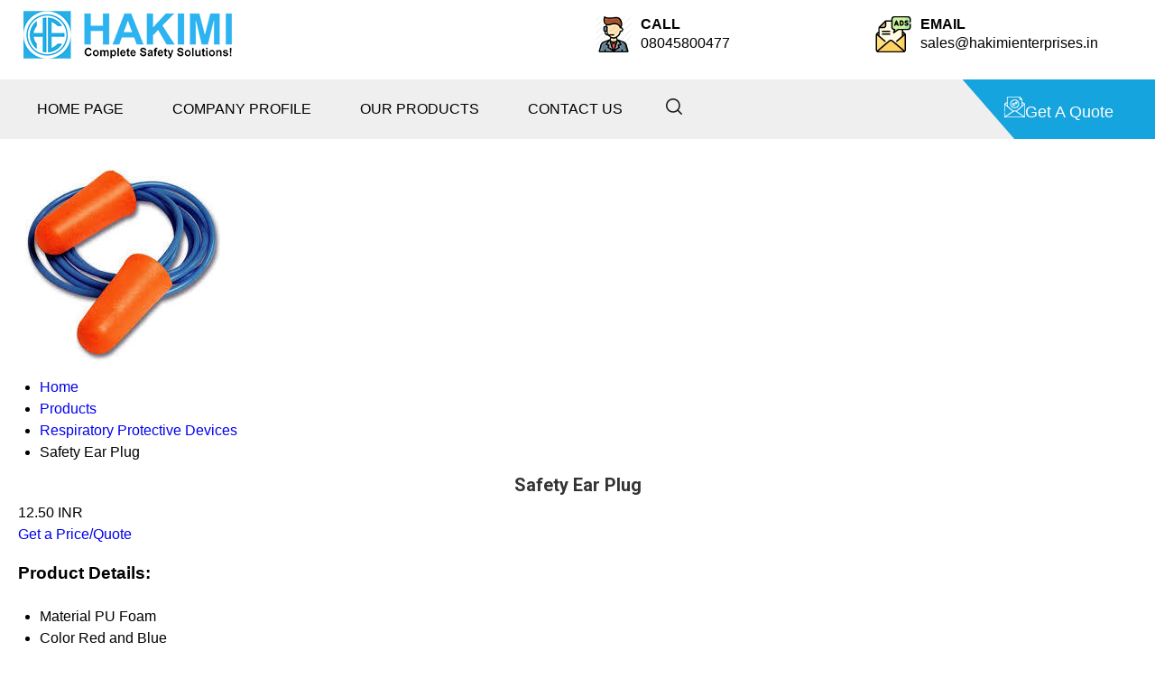

--- FILE ---
content_type: text/plain
request_url: https://www.google-analytics.com/j/collect?v=1&_v=j102&a=1867896230&t=pageview&_s=1&dl=https%3A%2F%2Fwww.hakimienterprises.in%2Fsafety-ear-plug-4764398.html&ul=en-us%40posix&dt=Safety%20Ear%20Plug%20Manufacturer%2C%20Supplier%2C%20Wholesaler%20in%20Mumbai%2C%20Maharashtra%2C%20India&sr=1280x720&vp=1280x720&_u=IADAAEABAAAAACAAI~&jid=1199958236&gjid=1909576881&cid=662752825.1769057891&tid=UA-125826130-23&_gid=1184165361.1769057892&_r=1&_slc=1&z=1572110011
body_size: -453
content:
2,cG-W4ZQQ4ZBE5